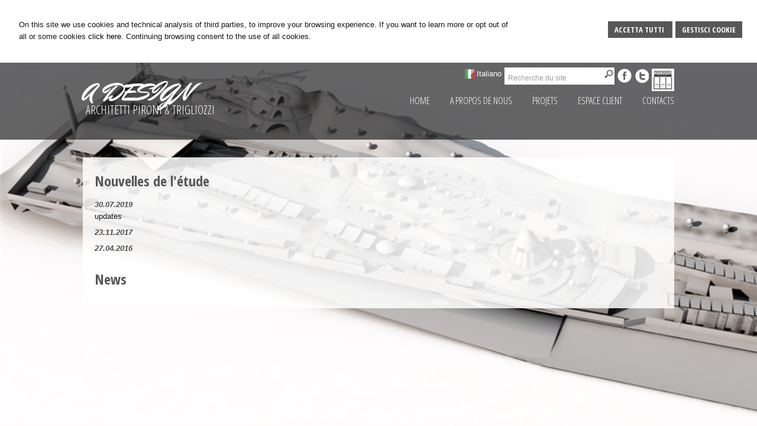

--- FILE ---
content_type: text/html; charset=utf-8
request_url: https://www.adesign.it/fra/go/14/fra/go/15/fra/news/fra/news/go/fra/news/fra/news/2/updates.aspx
body_size: 5259
content:


<!DOCTYPE html PUBLIC "-//W3C//DTD XHTML 1.0 Transitional//EN" "http://www.w3.org/TR/xhtml1/DTD/xhtml1-transitional.dtd">
<html lang="fr" xml:lang="fr" xmlns="http://www.w3.org/1999/xhtml">

<head>
    <script type="text/javascript">
        var loc = window.location;
        var baseUrl = loc.protocol + "//" + loc.hostname + (loc.port ? ":" + loc.port : "")
        document.write("<base href='" + baseUrl + "/' />");
    </script>
    <meta http-equiv="Content-Type" content="text/html; charset=utf-8" />
<meta name="author" content="ArchitettoMyWeb" />
<meta name="copyright" content="www.architettomyweb.it" />
<meta http-equiv="content-language" content="IT" />
<meta name="ROBOTS" content="INDEX,FOLLOW" />
<meta name="revisit-after" content="7 days" />
<meta name="google" content="notranslate" />
<meta content="Edge" http-equiv="X-UA-Compatible" />
<meta name="viewport" content="width=device-width" />
<meta name="viewport" content="initial-scale=1.0" />
<meta name="description" content=""/>
<title>A Design Studio Tecnico Associato </title>
<link type="text/css" href="https://www.architettomyweb.it/csstemplate/Budapest/stile.css" rel="stylesheet" />
<link type="text/css" href="https://www.architettomyweb.it/csstemplate/Budapest/responsive.css" rel="stylesheet" />
<link type="text/css" href="https://www.architettomyweb.it/csstemplate/Budapest/chrome.css" rel="stylesheet" />
<link type="text/css" href="https://www.architettomyweb.it/csstemplate/Budapest/jquery-ui.custom.css" rel="stylesheet" />
<script type="text/javascript" src="https://www.architettomyweb.it/jsTemplate/jquery.js"></script>
<script type="text/javascript" src="https://www.architettomyweb.it/jsTemplate/jquery.nivo.slider.js"></script>
<script type="text/javascript" src="https://www.architettomyweb.it/jsTemplate/jquery.ui.widget.js"></script>
<script type="text/javascript" src="https://www.architettomyweb.it/jsTemplate/jquery.ui.tabs.js"></script>
<script type="text/javascript" src="https://www.architettomyweb.it/jsTemplate/jquery-ui.custom.js"></script>
<script type="text/javascript" src="https://www.architettomyweb.it/jsTemplate/jquery.imagesloaded.min.js"></script>
<script type="text/javascript" src="https://www.architettomyweb.it/jsTemplate/jquery-imagefill.js"></script>
<script type="text/javascript" src="https://www.architettomyweb.it/jsTemplate/jquery.cookie.js"></script>
<script type="text/javascript" src="https://www.architettomyweb.it/jsTemplate/scripts.js"></script>
<script type="text/javascript" src="https://www.architettomyweb.it/csstemplate/Budapest/js/scrollpage.js"></script>
<script type="text/javascript" src="https://www.architettomyweb.it/csstemplate/Budapest/js/menu.js"></script>
<script type="text/javascript" src="https://www.architettomyweb.it/jsTemplate/jquery.effects.core.js"></script>
<script type="text/javascript" src="https://www.architettomyweb.it/jsTemplate/jquery.effects.slide.js"></script>
<script type="text/javascript" src="https://www.architettomyweb.it/jsTemplate/jquery.effects.bounce.js"></script>
<script type="text/javascript">
$(function () {
 $('.logo').hide();
 $(document).ready(function () {
 runEffect('fade', '.logo');
return false;
});
})
</script>
<script type="text/javascript">
$(function () {
 $('#content').hide();
 $(document).ready(function () {
 runEffect('fade', '#content');
return false;
});
})
</script>


    

    <link href="https://www.architettomyweb.it/csstemplate/cookie.css" rel="stylesheet" />
    
<link type="text/css" href="https://cdnjs.cloudflare.com/ajax/libs/jquery-modal/0.9.1/jquery.modal.min.css" rel="stylesheet" />

</head>
<body class="inner-body">



    <form name="form1" method="post" action="/fra/go/14/fra/go/15/fra/news/fra/news/go/fra/news/fra/news/2/updates.aspx" onsubmit="javascript:return WebForm_OnSubmit();" id="form1">
<div>
<input type="hidden" name="__EVENTTARGET" id="__EVENTTARGET" value="" />
<input type="hidden" name="__EVENTARGUMENT" id="__EVENTARGUMENT" value="" />
<input type="hidden" name="__VIEWSTATE" id="__VIEWSTATE" value="ExUz+yvT+lFlMUIZM6I5pPsU+k6ghpHcNetlJUJ7TfsbBOf0NZKHfODACSdtslGNOrhCaU/986ueLFsI0QBPxxkwNXk30m1y9+mcdhSDEaSDk775KiJAx6VsYfS8d/V+w7IFBo79C2NmP3Aj6NK7USbmqcJGNhk+o/ACvd+2h3HO9tKQBOpU3Nbu53w0MXcFywH0Xct2dG/IlUJGb3ELpjnP+LvmSa6i63xA1YMtRg2mZh4kLAJ6XKyaZDmze8OYuCNuFrtS83hnwrgv/[base64]/RzBwsH34FdtqpicAF6VQIjyBBTSU4y9KC48sUnDr5khn8M1YQ/r5XSf3+gZ8" />
</div>

<script type="text/javascript">
//<![CDATA[
var theForm = document.forms['form1'];
if (!theForm) {
    theForm = document.form1;
}
function __doPostBack(eventTarget, eventArgument) {
    if (!theForm.onsubmit || (theForm.onsubmit() != false)) {
        theForm.__EVENTTARGET.value = eventTarget;
        theForm.__EVENTARGUMENT.value = eventArgument;
        theForm.submit();
    }
}
//]]>
</script>


<script src="/WebResource.axd?d=F73DOFn-rZifRxgqLBCochwEnmf2S9Zqf0Ot_DkAm_jle2KINg_lo8M_2ig0d70z0EcHzDMFGpHRdmjnX7ipS4xdomM1&amp;t=638901845280000000" type="text/javascript"></script>


<script src="/WebResource.axd?d=2KTk_UAw-flfyaN86oR-hWPBYO_8QIejnCYXDP-vHNIgHywAxiGuQun4DFob6U5u_6dnM_Q_Ka0XRcgpBnWHOcxM1aI1&amp;t=638901845280000000" type="text/javascript"></script>
<script type="text/javascript">
//<![CDATA[
function WebForm_OnSubmit() {
if (typeof(ValidatorOnSubmit) == "function" && ValidatorOnSubmit() == false) return false;
return true;
}
//]]>
</script>

<div>

	<input type="hidden" name="__VIEWSTATEGENERATOR" id="__VIEWSTATEGENERATOR" value="90059987" />
	<input type="hidden" name="__VIEWSTATEENCRYPTED" id="__VIEWSTATEENCRYPTED" value="" />
	<input type="hidden" name="__EVENTVALIDATION" id="__EVENTVALIDATION" value="bmLoidJ+6qwKIl71cVqLButGWXg7Pwgm6e2OSjkmjV7tUGIyyoN97f+5RC6reA8cRB4Ransosfn7pISMqoVze68Dv53zeJmd+5Z5Hz1m5cVBvVwwDP/47NH8qLAN+E0XhmiXI8lxcN1DPHdJMxEt3uoUFqA=" />
</div>


        <div id="ContentWrapper">
	<div class="banner_consenso_cookie"><div id="testo_banner"><p>On this site we use cookies and technical analysis of third parties, to improve your browsing experience. If you want to learn more or opt out of all or some cookies <a href="fra/go/14/a-design-studio-tecnico-associato-.aspx" id="lp_link">click here</a>. Continuing browsing consent to the use of all cookies.</div><div class="pulsanti-banner"><a class="button" onclick="AccettaTuttiCookie();" href="javascript:void(0)">Accetta Tutti </a><a class="button" onclick="GestisciCookie();" href="javascript:Void(0)" title="Gestisci Cookie">Gestisci Cookie</a></p><div id="chiusura_banner"></div></div></div>


<style type="text/css">

    #ContentWrapper {
   
    background-image:url(public/home/PLASTICO_LOTTO_SANTUARIO.jpg);
    
}
</style>

 <div id="header-wrapper">
 
     
            <div id="header">
    <div class="top">
     <ul class="lingue"><li><a class="ITA" href="ita/go/14/cookie-policy.aspx">Italiano</a></li></ul>  
           
   
      <div class="search">
     <input name="ctl00$PanelSeach$TextSearch" type="text" value="Recherche du site" id="ctl00_PanelSeach_TextSearch" class="inputsearch" onfocus="if(this.value==&#39;Recherche du site&#39;) this.value=&#39;&#39;;" onblur="if(this.value==&#39;&#39;) this.value=&#39;Recherche du site&#39;;" />
<input type="submit" name="ctl00$PanelSeach$SearchButton" value="" onclick="javascript:WebForm_DoPostBackWithOptions(new WebForm_PostBackOptions(&quot;ctl00$PanelSeach$SearchButton&quot;, &quot;&quot;, true, &quot;searchSite&quot;, &quot;&quot;, false, false))" id="ctl00_PanelSeach_SearchButton" class="btn-search" />
<span id="ctl00_PanelSeach_ValidatorTextSearch" class="validationError" style="color:Red;visibility:hidden;"></span>


<span id="ctl00_PanelSeach_ValidatorTextSearchBlog" class="validationError" style="color:Red;visibility:hidden;"></span>
                 
             </div>
        <ul class="socialnetwork"><li><a href="https://www.facebook.com/A-Design-Pironi-Trigliozzi-1741941132701488/?ref=hl" target="_blank" ><img src="public/SocialNetwork/facebook_8.png" alt="Facebook" /></a></li><li><a href="https://twitter.com/ADesignFI" target="_blank" ><img src="public/SocialNetwork/twitter_8.png" alt="Twitter" /></a></li><li><a href="http://www.officine904.it" target="_blank" ><img src="public/SocialNetwork/officine_904_ok7.jpg" alt="www.officine904.it" /></a></li></ul>  
       </div>

                <div class="header-left">
<div class="logo">
                        <div class="txtlogo"><h1><a href="">A DESIGN</a></h1><p><a href="">ARCHITETTI   PIRONI & TRIGLIOZZI</a></p></div>
                    </div> 
                    </div>
                <div class="header-right">
                        
   
                   <!--modulo menu principale-->
                    <a class="menuresponsive" href="javascript:void(0);">
                        <img src="https://www.architettomyweb.it/csstemplate/Budapest/images/menuresponsive.png" alt="Menu" />
                        <span>Menu</span></a>
                   
                     <ul class="menu">
                     <li class="parent first"><a href=""><span>Home</span></a></li><li class="parent"><a href="fra/go/2/a-design-studio-tecnico-associato-.aspx"><span>A propos de nous</span></a><ul class="sub-menu"><li><a  href="fra/go/4/titulaires

arch-.aspx"><span>Personnel</span></a></li><li><a  href="fra/go/5/professione-architettonbspnbspnbspnbsp
gonewsitnbspnbsp
palagio-.aspx"><span>Presse</span></a></li></ul></li><li class="parent"><a href="fra/go/15/projets.aspx"><span>Projets</span></a></li><li class="parent"><a href="go/areaclienti.aspx"><span>Espace client</span></a></li><li class="parent last"><a href="fra/go/1/a-design-architetti-pironi--trigliozzi.aspx"><span>Contacts</span></a></li>
                        </ul>    
                              
                    <!--fine menu principale-->

                     
                </div>
            </div>
   

     </div>
           


        <div id="content-wrapper" >

             <div id="content-inner">
            <div id="content">
                <div id="ctl00_ContenutiPaginaInterna">
		<div id="ctl00_ctl00_ContenutiMain" class="paginainterna">
			
		</div>

	</div>


                <div id="ctl00_PanelPaginaLaterale" class="page-laterale">
		<div id="ctl00_ctl02_PanelPaginaLaterale" class="contentpaginalaterale">
			<div  class="box-laterali"><h2>Nouvelles de l'étude</h2><div class="wrapper-news"><div class="item-news "><p class="date-cal"><span class="month">lug</span><span class="day">30</span></p><p class="date"><span>30/07/2019</span></p><p class="title"><a href="fra/news/2/updates.aspx">updates</a> <span class="space">/</span> <span class="dataintera">30 luglio 2019</span></p><p class="descrizione">
&nbsp;




the A Design studio updated </p></div><div class="item-news "><p class="date-cal"><span class="month">nov</span><span class="day">23</span></p><p class="date"><span>23/11/2017</span></p><p class="title"><a href="fra/news/3.aspx"></a> <span class="space">/</span> <span class="dataintera">23 novembre 2017</span></p><p class="descrizione"></p></div><div class="item-news  last"><p class="date-cal"><span class="month">apr</span><span class="day">27</span></p><p class="date"><span>27/04/2016</span></p><p class="title"><a href="fra/news/1.aspx"></a> <span class="space">/</span> <span class="dataintera">27 aprile 2016</span></p><p class="descrizione"></p></div></div></div><div  class="box-laterali newsfiscali-inner"><h2>News</h2><div class="wrapper-news"></div></div>
		</div>
	</div>
                   
            </div>
  </div>
        </div>

     <!-- Footer Start here -->
        <div id="footer-wrapper" >
            <div id="footer">
                <div class="dati-footer">
                    <div class="logo-footer"><div class="txtlogo"><h1>A DESIGN</h1><p>ARCHITETTI   PIRONI & TRIGLIOZZI</p></div></div><div class="vcard"><div class="org"><b>Studio Tecnico Associato Architetti Pironi e Trigliozzi</b></div><div class="adr"><div class="street-address">Via F. Landini, 7 - <span class="locality">Firenze</span>, <span class="region">FI</span></div><div class="cont">Tel. <span class="tel">+39 0554369026</span> Fax. <span class="fax">+39 0554369026</span></div></div></div>
                </div>
                        
            </div>
            <div id="footer-credits">
                <p class="credits">&copy; 2026 Copyright A Design Studio Tecnico Associato . Tous droits réservés  |  P.IVA 06545060482  |  <a  href="javascript:GestisciCookie()"></a> - <a  href="fra/go/7/a-design-studio-tecnico-associato-.aspx"></a> - <a  href="fra/go/6/le-traitement-.aspx"></a> - <a target="_blank" href="http://www.architettomyweb.it">Credits</a></p>
            </div>
            <!--SCRIPT PER COLORE DI ROSSO CAMPI ERRATI NEI FORM -->
            <script type="text/javascript" src="http://www.architettomyweb.it/jsTemplate/ValidatorForm.js"></script>
            
        </div>

</div>



    
<script type="text/javascript">
//<![CDATA[
var Page_Validators =  new Array(document.getElementById("ctl00_PanelSeach_ValidatorTextSearch"), document.getElementById("ctl00_PanelSeach_ValidatorTextSearchBlog"));
//]]>
</script>

<script type="text/javascript">
//<![CDATA[
var ctl00_PanelSeach_ValidatorTextSearch = document.all ? document.all["ctl00_PanelSeach_ValidatorTextSearch"] : document.getElementById("ctl00_PanelSeach_ValidatorTextSearch");
ctl00_PanelSeach_ValidatorTextSearch.controltovalidate = "ctl00_PanelSeach_TextSearch";
ctl00_PanelSeach_ValidatorTextSearch.focusOnError = "t";
ctl00_PanelSeach_ValidatorTextSearch.validationGroup = "searchSite";
ctl00_PanelSeach_ValidatorTextSearch.evaluationfunction = "RequiredFieldValidatorEvaluateIsValid";
ctl00_PanelSeach_ValidatorTextSearch.initialvalue = "Recherche du site";
var ctl00_PanelSeach_ValidatorTextSearchBlog = document.all ? document.all["ctl00_PanelSeach_ValidatorTextSearchBlog"] : document.getElementById("ctl00_PanelSeach_ValidatorTextSearchBlog");
ctl00_PanelSeach_ValidatorTextSearchBlog.controltovalidate = "ctl00_PanelSeach_TextSearchBlog";
ctl00_PanelSeach_ValidatorTextSearchBlog.focusOnError = "t";
ctl00_PanelSeach_ValidatorTextSearchBlog.enabled = "False";
ctl00_PanelSeach_ValidatorTextSearchBlog.validationGroup = "searchSiteBlog";
ctl00_PanelSeach_ValidatorTextSearchBlog.evaluationfunction = "RequiredFieldValidatorEvaluateIsValid";
ctl00_PanelSeach_ValidatorTextSearchBlog.initialvalue = "";
//]]>
</script>


<script type="text/javascript">
//<![CDATA[

var Page_ValidationActive = false;
if (typeof(ValidatorOnLoad) == "function") {
    ValidatorOnLoad();
}

function ValidatorOnSubmit() {
    if (Page_ValidationActive) {
        return ValidatorCommonOnSubmit();
    }
    else {
        return true;
    }
}
        //]]>
</script>
</form>



     <div class="modal" id="CookieModal">

        <form id="FormCookie">
            <h4>Cookie Policy</h4>
            <p class="mb-3">
                Ci serviamo dei cookie per diversi fini, tra l'altro per consentire funzioni del sito web e attività di marketing mirate. Per maggiori informazioni, riveda la nostra <a href="/cookie-policy/">informativa sulla privacy e sui cookie</a>.
            </p>
            <h4 class="mb-1">Necessari Servizi e cookie</h4>
            <div class="form-group form-check">
                <input type="checkbox" id="BaseCookie" name="BaseCookie" class="form-check-input" disabled checked />
                <label class="form-check-label">
                    Questi servizi sono necessari per il corretto funzionamento di questo sito web: <b>Google Tag Manager e Google Recaptcha</b>
                </label>
            </div>
            <h4 class="mb-1">Cookie funzionali, di prestazione e di interesse</h4>
            <p class=" mb-16">I servizi di analisi ci aiutano ad analizzare l'utilizzo del sito e ottimizzarlo per un'esperienza migliore per tutti</p>
            <div class="form-group form-check mb-16">
                <input class="form-check-input" data-val="true" data-val-required="The GoogleCookie field is required." id="GoogleCookie" name="GoogleCookie" type="checkbox" value="true" />
                <label class="form-check-label" for="GoogleCookie">
                    Google Analytic, Youtube e Google Maps
                </label>
            </div>
            <div class="form-group form-check mb-16">
                <input class="form-check-input" data-val="true" data-val-required="The FacebookCookie field is required." id="FacebookCookie" name="FacebookCookie" type="checkbox" value="true" />
                <label class="form-check-label" for="FacebookCookie">Facebook Pixel</label>
            </div>
            <div class="form-group form-check mb-16">
                <input class="form-check-input" data-val="true" data-val-required="The TwitterCookie field is required." id="TwitterCookie" name="TwitterCookie" type="checkbox" value="true" />
                <label class="form-check-label" for="TwitterCookie">
                    Twitter Pixel
                </label>
            </div>
            <div class="form-group form-check mb-16">
                <input class="form-check-input" data-val="true" data-val-required="The LinkedinCookie field is required." id="LinkedinCookie" name="LinkedinCookie" type="checkbox" value="true" />
                <label class="form-check-label" for="LinkedinCookie">LinkedIn Insight</label>
            </div>
            <div class="my-16 " style="margin-top:10px">
                <button type="button" onclick="AccettaTuttiCookie()" class="button" style="margin-right:10px">Accetta tutti</button>
                <button type="button" onclick="SelezionaCookie()" class="button" style="margin-right:10px">Salva scelta</button>
            </div>
            <input name="GoogleCookie" type="hidden" value="false" /><input name="FacebookCookie" type="hidden" value="false" /><input name="TwitterCookie" type="hidden" value="false" /><input name="LinkedinCookie" type="hidden" value="false" />
        </form>
    </div>
    <script src="https://cdnjs.cloudflare.com/ajax/libs/jquery-modal/0.9.1/jquery.modal.min.js"></script>
    <script src="https://www.architettomyweb.it/jstemplate/CookieSitePolicy.js"></script>

    <script type="text/javascript">
        $(document).ready(function() {
          
});
    </script>
</body>
</html>


--- FILE ---
content_type: text/css
request_url: https://www.architettomyweb.it/csstemplate/Budapest/stile.css
body_size: 10842
content:
@import url('menu.css');
@import url('nivo-slider.css');
@import url('form.css');
@import url('icon.css');
@import url(https://fonts.googleapis.com/css?family=Open+Sans+Condensed:300,700);
@import url(https://fonts.googleapis.com/css?family=Mr+Dafoe);
body
{
	margin: 0;
	padding: 0;    
	font-family: Arial, Helvetica, sans-serif;
	color: #181718;
	background-color: #fff;
	font-size: 13px;

	line-height: 20px;

}
    body.inner-body
    {
        overflow:auto;
    }
#header-wrapper, #content-wrapper, #content-home-wrapper, #sliderwrapper, #news-sliderwrapper
{
	width: 100%;
	clear: both;
}
a
{
	color: #000;
	text-decoration: none;
	outline:none;
}
html, body, form {
    height: 100%;
    margin: 0;
    padding: 0;
}
#ContentWrapper {
    min-height: 100%;
    position: relative;
    
    background-size:cover;
}
.btn-archivio-news a,btn-archivio-news a:hover
{
   
    text-align:right;
    color:#fff!important
}
p.btn-archivio-news 
{
   clear: both;
    
    margin-bottom: 0;
    text-align: right;
}
a:hover
{
	color: #12293B;
	text-decoration: underline;
}

#header,#content
{
  
 
    width:1000px;
    margin:0 auto;
    
}
.last
{
	margin: 0 !important;
}
/*--------------HEADER --------------*/
#header-wrapper
{
 
    z-index:1000;
     background-image:url(images/bg-header.png);
  height:130px;
   
    
}
#header { position:relative;}
.header-left
{
    width:35%;
    float:left;  
    height:50px;
    padding:40px 0;
}
.header-right
{height:50px;
      width:65%;
      position:relative;
           float:right;padding:40px 0 0 0;
}
.logo h1 a
{
  
    text-decoration:none;
    font-size:43px; 
       color:#fff;   
    font-weight:normal;
   
   letter-spacing:1px;
    margin-bottom:0px;
    font-family:'Mr Dafoe',Arial;
}
.logo p a
{
 
    text-decoration:none;
    font-size:20px; 
       color:#fff;   
    font-weight:normal;
   text-transform:uppercase;

    margin-bottom:0px;
    font-family:'Open Sans condensed',Arial;
}
.logo h1 
{
  margin:0px;
    
  
 }
 
 .logo p
{float:left;
     margin-top:10px;
   margin-left:5px;
}
.logo
{
    
   
}
.imglogo
{
   text-align:center;

}
.imglogo img
{
    
    
    border:none;
}
.txtlogo
{
   width:auto;
}
.top
{
    position:absolute;
    right:0;
    z-index:100;
}

.search {

    margin: 8px 0 0 0;
    padding: 0 0 0px 0;
    background-color:#fff;
    float:left;
 
}
.lingue {
    
  padding: 3px 0;

    margin:6px 5px 0 0;
  float:left;
    list-style-type:none;
}
.lingue li a{
    
        color:#fff;
}


.socialnetwork {
    float: right;
    list-style-type:none;
  
  
    margin:0;
    padding: 10px 0 0px;
     z-index:100
}

.socialnetwork li{
float:left;
margin-left:5px;
}
 .socialnetwork li a img{
border:none;
}
/*--------------FINE HEADER --------------*/
/*-----------------------CONTENT ---------------------*/
#content-inner
{
    padding:20px 0;
    overflow:hidden;
  
}
.inner-body #content
{
  background:url("images/bg-content.png") repeat scroll 0 0 rgba(0, 0, 0, 0);
  overflow:hidden
  
}
.inner-body   #header-wrapper
{ 
	
	margin: 0 auto; 
    width: 100%; 
    position: relative; 
			
}
 .inner-body  #content-wrapper
{
    width:100%;
    padding-top:10px;

    padding-bottom:100px;
}
   
.box
{
    width:32%;
    float:right;
    box-sizing:border-box;
    padding:2%;
    margin-left:2%;


   
}
.boxpagine
{
    width:66%;
}
.box.last
{
    float:left; text-align:center;  margin-bottom:20px;
}
.news .last
{
    display:none;
}
.contentpaginalaterale
{
    margin-bottom:20px;
}
.box-laterali
{
    color:#6d6d6d;
    overflow:hidden;
    margin-top:10px;

}
.box-laterali a
{
    color:#4D4D4D;

}

.page-laterale .item-news
{
    width:100%;
}.page-laterale .item-news p.date
{
    width:100%;
    color:#4D4D4D;
}
.form.area-clienti
{
    width:50%;
}
.boxHome
{
    position:absolute;
    bottom:0;
    z-index:90;
 width:900px;
 left:50%;
 margin-left:-450px;
 padding-bottom:40px;
    background-image:url(images/bg-header.png);
}

.newslavoro,.newsstudio
{
    margin-right:0px;
}
#areaClienti
{
    clear:left;

}
#blocco-newsletter
{
  margin-left:0%;
 
}#blocco-newsletter p
{
color:#fff
 
}
.ultime-blog
{
    width:32%;
    float:left;
    margin-right:0px;
    margin-bottom:20px;
    clear:right;
}


.itemSearch{
	float:left;
	width:100%;
	margin:10px 0px;
	}
.itemSearch a{
	font-size:14px;
	float:left;
	width:100%;
	}
.itemSearch p{
	margin:0px;
	margin-top:2px;
	float:left;
	width:100%;
	}
.highlight{
	font-weight:bold;
	}

.page-laterale
{
    width:26%;
    margin-left:2%;
    float:left;padding-right:2%;
}
.paginainterna
{
    width:68%;  float:left;padding-left:2%;
}.paginainterna.all
{
    width:96%; 
}
    .paginainterna p
    {
        text-align:justify
    }
.Gallery
{
    overflow:hidden;
    margin-bottom:10px;
}.item-portfolio .caption
{
    background-color:#585758;
    position:absolute;
    z-index:10;
    bottom:0px;
    width:96%;
    padding:2%;
}
.item-portfolio .caption p
{
 margin:0;
 color:#fff;
}
.item-portfolio
{
    width:32%;
    margin-bottom:10px;
    margin-right:1%;
    float:left;
    overflow:hidden;
    height:200px;

}.item-portfolio img
{
    width:100%;

   -webkit-transition: all 0.2s linear;
   -moz-transition: all 0.2s linear;
   -o-transition: all 0.2s linear;
   -ms-transition: all 0.2s linear;
   transition: all 0.2s linear;
}.item-portfolio:hover img {
   -webkit-transform: scale(1.1,1.1);
   -moz-transform: scale(1.1,1.1);
   -o-transform: scale(1.1,1.1);
   -ms-transform: scale(1.1,1.1);
   transform: scale(1.1,1.1);
}
.frasehome
{
    position:absolute;
    background-image:url(images/bg-content.png);
    width:40%;
    top:40%;
    left:50%;
    margin-left:-20%;
    padding:1%;

}.frasehome .prima-riga
{
     color:#585758;
     margin:0; text-align:center;

}.frasehome .seconda-riga
{
     color:#585758;text-align:center; margin:8px 0px 0px 0px;
 

}
/* --------------------------FIEN CONTENT -----------------*/

/*-------------------footer-------------*/

#footer-wrapper
{
    height:30px;
    overflow:hidden;
	clear:both;
    width:100%;
    position:absolute;
    z-index:100;
    bottom:0px;font-size:12px;    
  
}
#footer
{
    display:none;
    overflow:hidden;
    position:relative;
    text-align:center;  
}
#footer .imglogo
{
    display:none;
}
#footer p,#footer .vcard
{
	/*padding: 0px 10px;*/
    color:#fff;   line-height: 20px;
}
#footer p a,#footer  a
{
	color: #fff;

}
#footer .dati-footer
{
	float: left;
	width:100%;
}
#footer-credits p.credits,#footer-credits p.credits a
{
	color:#fff;
    margin-top:0px;
  
	}
#footer-credits
{
    text-align:center;
}
#footer .vcard{
   
    margin-left:0px;
    margin-top:0px;
	}
#footer .vcard .org{
    display:none;
	}
#footer .logo-footer h1
{
    color:#fff;
    padding-top:0px;font-size:20px;
    margin:0px 0 0px;
    font-weight:bold;
    font-family:'Open Sans Condensed',Arial;
}#footer .logo-footer h1 span
{
    color:#000;
}
#footer .logo-footer .imglogo img
{
    width:50px;
}
#footer .logo-footer .txtlogo 
{
    float:left;
    display:none;
}#footer .logo-footer p
{
        margin:0;  font-family:'Open Sans Condensed',Arial; color:#fff; font-size:16px; line-height:20px;
}
 #footer .logo-footer 
{
   
     overflow:hidden;
     padding-right:20px;
    
}
/*------------------- fine footer-------------*/
h1, h2
{
	color: #585758;
	font-size: 24px;
font-family:'Open Sans Condensed',Arial;
}
.titolo-laterale{
	color: #000;
}
.titolo-laterale:hover
{
	text-decoration:none;
}
h3
{

	font-size: 14px;
	font-weight: bold;
}



/*TAB NEWS STYLE*/

#tabs-news ul
{
	list-style-type: none;
	margin: 0;
	padding: 0;
}
#tabs-news ul li
{
	float: left;
	overflow: hidden;
	height: 27px;
	padding-top: 7px;
}

#tabs-news ul li a
{
	color: #0F5D79;
	padding: 10px 20px;
	background-color: #B7C6D6;
}
#tabs-news ul li a:hover
{
	text-decoration: underline;
}
#tabs-news ul li.ui-state-active a
{
	text-decoration: none;
	background-color: #fff;
}


#tabs-news .ui-tabs-panel
{
	clear: both;
	background-color: #fff;
	margin-top: 5px;
	padding: 10px;
}


#tabs-news .ui-tabs-hide
{
	display: none;
}
.box h2
{
    color:#fff;
    margin-top:0px;
}
.item-news p.date
{
   color:#fff;
    font-style:italic;
    font-weight:bold;
}.item-news p a
{
     color:#fff;
}.inner-body .item-news p a
{
     color:#181718;
}
.item-news {
	float: left;
    margin-right: 1%;
    overflow: hidden;
    width:100%;
	/*	border-bottom: 1px solid #90908D;*/
	margin-bottom: 5px;
	margin-top: 0;
	overflow: hidden;
	padding-bottom: 2px;
	position: relative;
	}

.item-news .img{
	float: left;
    margin-right: 2%;
    overflow: hidden;
    width: 25%;
	height:40px;
	}
.item-news .img img{
	width:100%;
}


.share,.data-news{
	
	
    clear:both;
	border-top: 1px dotted #909090;
  border-bottom: 1px dotted #909090;
  margin-bottom: 10px;
  overflow: hidden;
  padding: 1%;
	}
.share p{
    margin:0;
    text-align:right;
	}/*
.share p a{
	float:left;
	margin-left:5px;
	}
.share p span{
	float:left;
	margin-left:5px;
	}*/

.item-news .date-cal{
    display:none;
	}

.item-news p span.space,.item-news p span.dataintera
{
	display:none
}
.inner-body .item-news p span.space,.inner-body .item-news p span.dataintera
{
	color:#4D4D4D
}
.item-news p
{
	margin: 0px 0 0 0;
}
.item-news p a
{
}
.item-news .descrizione, .item-news .leggi-tutto
{
	display: none;
}

.item-news p a:hover
{
	text-decoration: underline;
}
.item-news p a.readmore
{
	display: none;
	color: #fff;
}
.item-archivio-news{
	float:left;
	width:100%;
	margin:10px 0px;	
}
.item-archivio-news .img{
	float:left;
	width:10%;
	margin:0px 1% 0px 0px;	
}
.item-archivio-news .img img{width:100%;}
.item-archivio-news .date{
	float:left;
	width:89%;

	font-size:11px;
	}
.item-archivio-news .text-news{
	float:left;
	width:89%;
	}
.item-archivio-news .text-news .title{
	float:left;
	width:100%;	
    font-size:14px;
    text-transform:uppercase;
	margin:0px;
	}
.item-archivio-news .text-news .descrizione{
	float:left;
	width:100%;
	margin:0px;
	}
.item-archivio-news .text-news a{
	display:block;
	}.banner_consenso_cookie {
   
    width: 100%;
 background-color: #fff;
    border-bottom: 1px solid #f1f1f1;
}
#testo_banner {
padding:1%;
 
}
#testo_banner p {
    text-align: justify;
    margin:0;
}
#chiusura_banner {
   text-align: right;
}

--- FILE ---
content_type: text/css
request_url: https://www.architettomyweb.it/csstemplate/Budapest/responsive.css
body_size: 6191
content:

/* -----------------------------------
IPAD PORTRAIT
------------------------------------ */
@media only screen and (max-height: 600px)
{/*#header-wrapper,.boxHome {
  
    top:20%;
 
}
     #footer-wrapper
    {
        position:relative;
    }*/
    .frasehome
    {
        top:30%;
    }
}
@media only screen and (max-height: 400px)
{
    /*.box
    {
        display:none
    }*/
   
}

@media only screen and (max-width: 900px)
{
    .boxHome{    
             width:100%;
             left:0;
             margin-left:0;
             
    }
    .frasehome
    {
        width:80%;
        margin-left:-40%;
    }
}
@media only screen and (max-width: 1000px) {
   
    .logo h1 {

     margin: 0 0 15px 0;
    text-align: center;
    width: 100%;
}.logo p {
    width:100%;
   text-align: center;
   margin-left:0px;
}
   #footer,#footer-credits,#content,#header{    
             width:96%;
    }
   
    
    .bg-slider
    {
        display:none;
    }
  
    #Slider
    {
        width:100%;
        height:auto;        
    }
    #Menulinks li a {
  
  padding: 13px 6px 16px;
}
  
  
    .imgresponsive
    {
        width:100%;
    }

  
 #header ul.menu > li > a {
  padding-left:7px;
  padding-right:7px;
} #header ul.menu > li  {
  padding: 0 3px;
}
   .item-portfolio
    {
        width: 48%;
        height:160px;
        
    }
}

@media only screen and (max-width: 769px)
{

    .form.area-clienti
    {
        width:100%;
    }
    .prima-riga
    {
        font-size:22px;
    }
   .seconda-riga
    {
        font-size:18px;
    }
    .newsfiscali h2 {

  
  width: 98%;
  margin-bottom:20px;
}
    .inner-body #content {
    padding: 0 0;
    width:inherit;
}
    .inner-body #content-wrapper {
   margin-left:2%;
    width: 96%;
}
 .header-left {padding:60px 0 30px;
  width: 100%;
} .header-right {
  
  
 padding:0;
  width: 100%;
}
    .box
    {
        width:32%;
    }
 #header {
 /* height: auto;
  padding-bottom:10px;*/
 width:100%;
}
  #header-wrapper
{
  position:relative;
  padding-top:0px;
  height:200px;
  margin-top:0px!important;
    
}
   
    .nivo-caption
    {
        display:none!important;
    }
    #header ul.menu {
        float:none;
        text-align:center;
        width:100%;
        
      
} 
#header ul.menu > li {
  display: inline-block; 
  float:none; 
}
#header ul.menu > li > a {
   padding: 5px 10px;

}
   .item-news {
  
  width: 98%!important;
}
    .frasehome
    {
        display:none;   
    }
}


@media only screen and (max-width: 675px)
{	.portfolio .label {
		
		
		bottom:0px;
	}
    #areaClienti,#blocco-newsletter,.ultime-blog
    {
        width:100%;
    }
   
    .box
    {
        width:100%;
        margin-right:0px;
        padding:3%;
        margin-bottom:15px;
    }
    .boxHome
    {
        position:relative;  
        overflow:hidden;
        padding-bottom:0px
    }
    #content-wrapper
    {
        padding-bottom:10px!important;
    }
    #footer-wrapper
    {
       height:inherit;
       position:relative;
    }
    .boxcampoform{
    width: 100%!important;
	}
    .prima-riga
    {
        font-size:16px!important;
    }
   .seconda-riga
    {
        font-size:14px!important;
    }


   


   
}

@media only screen and (max-width: 550px)

{
    iframe { width:100%;}

    .inner-body #header-wrapper {
    height:auto;
}
    .inner-body #header-wrapper {
 overflow:hidden;
}
    .page-laterale,.paginainterna
{
    width:92%;
    padding-left:4%; 
    margin:0;
}
    .boxcampoform
    {
        width:100%!important;
    }  #header-wrapper
{
   overflow:hidden;
   height:inherit;
    
}  
     
  .lingue li a {

}
      .header-left, .header-right {
  
  height:auto;
  
  
}  .header-left {
  
  padding:50px 0 0px;
  
}
       #header {
       overflow:hidden;
       width:100%;
       height:auto;
 
}
   .menuresponsive{
		display:block;
		float:left;		
		padding:15px 0px 15px 2%;
        margin:10px 0 0;
		background:#000;
        width:98%
	}
	.menuresponsive img{float:left;margin-left:0px;}
	.menuresponsive span{
		color: #fff;
    font-family:'Open Sans Condensed',Arial;
		font-size: 20px;
		font-weight: bold;
		letter-spacing: 0px;
		float:left;
		margin-left:4px;
		
        text-transform:uppercase;line-height: 14px;
	}
     ul.menu > li.hasSubMenu { 
            background-image:url(images/down.png);
            background-repeat:no-repeat;
            background-position:98% 20px;
        }
	ul.menu{display:none;width:90%;padding:0px 0!important;background-color:#fff; }
	ul.menu > li{
	text-align:left;
	float:left;
	width:100%;
	padding:5px 0px!important;
	border-top:1px solid #f0f0f0;
    height:auto;
	}
ul.menu li ul{
	display:none; 
	top:auto; 
	float:left;	
	z-index:906;
	position:relative!important;  
	padding:5px 1%;
	left:auto;
	background:none;
    width:100%;
    text-align:left;
}


ul.menu > li > a{
	float:left;
	padding:0px;
   color:#000!important;
    line-height:30px!important;border-top:none!important;
	}
ul.menu ul li{
	padding:2px 5px;	
      
	}
#header ul.menu > li:hover a,
#header ul.menu > li > a:hover,
#header ul.menu > li > a.current,
#header ul.menu > li > a.active,
#header ul.menu > li > a.actives{
	color:#000!important;
	text-decoration:none;
    border-bottom:none;
	}

.input-search, .input-search-blog, .inputsearch, .inputsearchblog {

 
  font-size: 12px;
  padding: 3px 5px;
  width: 75%;
}
    .page-laterale
    {
        display:none
    }.item-portfolio
    {
        width: 100%;  height:180px;
    }

}
@media only screen and (max-width: 500px) {
    .frasehome
    {
        display:none;
    }
  .scrollper h2,.welcome h2 {
 
  font-size: 22px;
}
     .search
    {
        display:none;
    }
}
@media only screen and (max-height: 480px) {
    .frasehome
    {
        display:none;
    }
    .welcome
    {
        display:none;
    }
}
@media only screen and (max-width: 320px) {
    #top-wrapper
    {
        display:none;
    }
    .search,.socialnetwork
    {
        display:none;
    }
   

}

--- FILE ---
content_type: application/javascript
request_url: https://www.architettomyweb.it/jsTemplate/jquery.ui.widget.js
body_size: 3302
content:
!function (a, b) { if (a.cleanData) { var c = a.cleanData; a.cleanData = function (b) { for (var e, d = 0; null != (e = b[d]) ; d++) try { a(e).triggerHandler("remove") } catch (f) { } c(b) } } else { var d = a.fn.remove; a.fn.remove = function (b, c) { return this.each(function () { return c || (!b || a.filter(b, [this]).length) && a("*", this).add([this]).each(function () { try { a(this).triggerHandler("remove") } catch (b) { } }), d.call(a(this), b, c) }) } } a.widget = function (b, c, d) { var f, e = b.split(".")[0]; b = b.split(".")[1], f = e + "-" + b, d || (d = c, c = a.Widget), a.expr[":"][f] = function (c) { return !!a.data(c, b) }, a[e] = a[e] || {}, a[e][b] = function (a, b) { arguments.length && this._createWidget(a, b) }; var g = new c; g.options = a.extend(!0, {}, g.options), a[e][b].prototype = a.extend(!0, g, { namespace: e, widgetName: b, widgetEventPrefix: a[e][b].prototype.widgetEventPrefix || b, widgetBaseClass: f }, d), a.widget.bridge(b, a[e][b]) }, a.widget.bridge = function (c, d) { a.fn[c] = function (e) { var f = "string" === typeof e, g = Array.prototype.slice.call(arguments, 1), h = this; return e = !f && g.length ? a.extend.apply(null, [!0, e].concat(g)) : e, f && "_" === e.charAt(0) ? h : (this.each(f ? function () { var d = a.data(this, c), f = d && a.isFunction(d[e]) ? d[e].apply(d, g) : d; return f !== d && f !== b ? (h = f, !1) : void 0 } : function () { var b = a.data(this, c); b ? b.option(e || {})._init() : a.data(this, c, new d(e, this)) }), h) } }, a.Widget = function (a, b) { arguments.length && this._createWidget(a, b) }, a.Widget.prototype = { widgetName: "widget", widgetEventPrefix: "", options: { disabled: !1 }, _createWidget: function (b, c) { a.data(c, this.widgetName, this), this.element = a(c), this.options = a.extend(!0, {}, this.options, this._getCreateOptions(), b); var d = this; this.element.bind("remove." + this.widgetName, function () { d.destroy() }), this._create(), this._trigger("create"), this._init() }, _getCreateOptions: function () { return a.metadata && a.metadata.get(this.element[0])[this.widgetName] }, _create: function () { }, _init: function () { }, destroy: function () { this.element.unbind("." + this.widgetName).removeData(this.widgetName), this.widget().unbind("." + this.widgetName).removeAttr("aria-disabled").removeClass(this.widgetBaseClass + "-disabled ui-state-disabled") }, widget: function () { return this.element }, option: function (c, d) { var e = c; if (0 === arguments.length) return a.extend({}, this.options); if ("string" === typeof c) { if (d === b) return this.options[c]; e = {}, e[c] = d } return this._setOptions(e), this }, _setOptions: function (b) { var c = this; return a.each(b, function (a, b) { c._setOption(a, b) }), this }, _setOption: function (a, b) { return this.options[a] = b, "disabled" === a && this.widget()[b ? "addClass" : "removeClass"](this.widgetBaseClass + "-disabled ui-state-disabled").attr("aria-disabled", b), this }, enable: function () { return this._setOption("disabled", !1) }, disable: function () { return this._setOption("disabled", !0) }, _trigger: function (b, c, d) { var e, f, g = this.options[b]; if (d = d || {}, c = a.Event(c), c.type = (b === this.widgetEventPrefix ? b : this.widgetEventPrefix + b).toLowerCase(), c.target = this.element[0], f = c.originalEvent) for (e in f) e in c || (c[e] = f[e]); return this.element.trigger(c, d), !(a.isFunction(g) && g.call(this.element[0], c, d) === !1 || c.isDefaultPrevented()) } } }(jQuery);